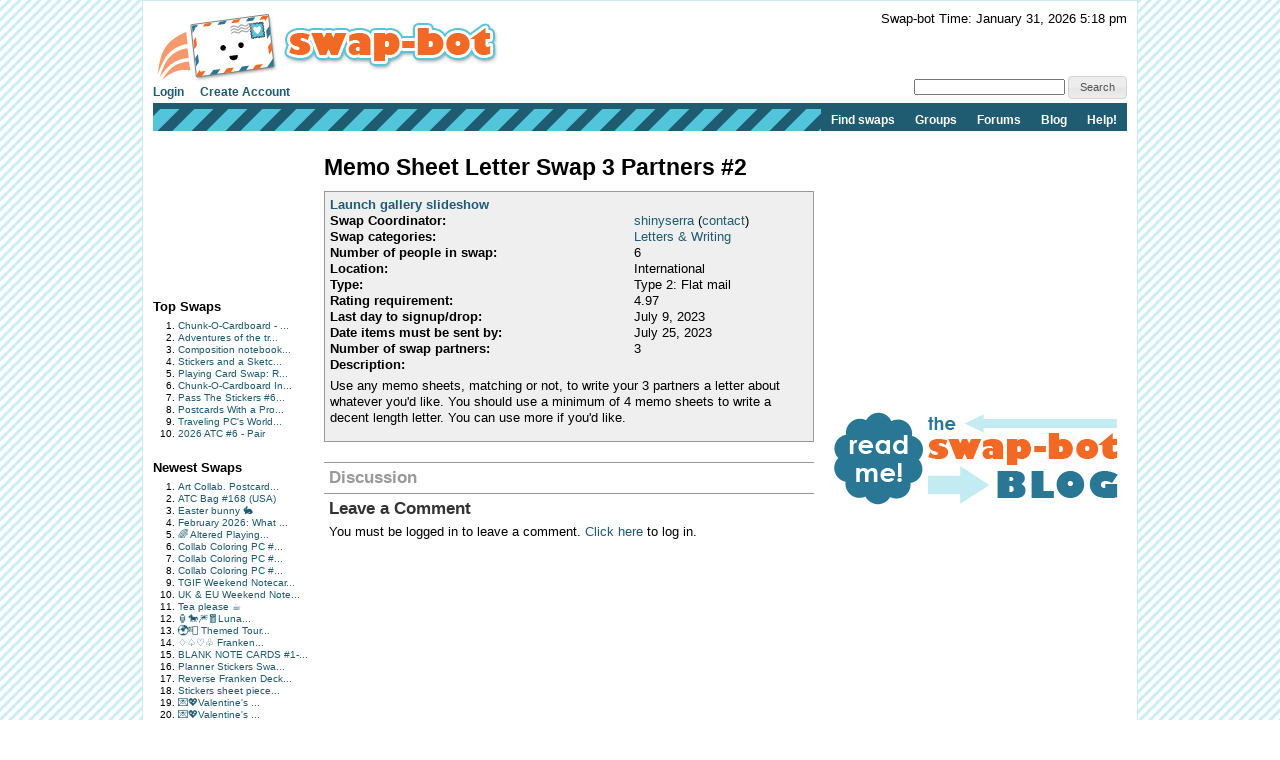

--- FILE ---
content_type: text/html; charset=utf-8
request_url: https://www.google.com/recaptcha/api2/aframe
body_size: 258
content:
<!DOCTYPE HTML><html><head><meta http-equiv="content-type" content="text/html; charset=UTF-8"></head><body><script nonce="PMzLyUdbo2vl6dbM2SMZJA">/** Anti-fraud and anti-abuse applications only. See google.com/recaptcha */ try{var clients={'sodar':'https://pagead2.googlesyndication.com/pagead/sodar?'};window.addEventListener("message",function(a){try{if(a.source===window.parent){var b=JSON.parse(a.data);var c=clients[b['id']];if(c){var d=document.createElement('img');d.src=c+b['params']+'&rc='+(localStorage.getItem("rc::a")?sessionStorage.getItem("rc::b"):"");window.document.body.appendChild(d);sessionStorage.setItem("rc::e",parseInt(sessionStorage.getItem("rc::e")||0)+1);localStorage.setItem("rc::h",'1769908685045');}}}catch(b){}});window.parent.postMessage("_grecaptcha_ready", "*");}catch(b){}</script></body></html>

--- FILE ---
content_type: text/css
request_url: https://next-cdn.swap-bot.com/yui/build/button/assets/skins/sam/button.css
body_size: 291
content:
/*
Copyright (c) 2010, Yahoo! Inc. All rights reserved.
Code licensed under the BSD License:
http://developer.yahoo.net/yui/license.txt
version: 2.6.0r2
*/
.yui-button{display:-moz-inline-box;display:inline-block;vertical-align:text-bottom;}.yui-button .first-child{display:block;*display:inline-block;}.yui-button button,.yui-button a{display:block;*display:inline-block;border:none;margin:0;}.yui-button button{background-color:transparent;*overflow:visible;cursor:pointer;}.yui-button a{text-decoration:none;}.yui-skin-sam .yui-button{border-width:1px 0;border-style:solid;border-color:#808080;background:url(../../../../assets/skins/sam/sprite.png) repeat-x 0 0;margin:auto .25em;}.yui-skin-sam .yui-button .first-child{border-width:0 1px;border-style:solid;border-color:#808080;margin:0 -1px;*position:relative;*left:-1px;_margin:0;_position:static;}.yui-skin-sam .yui-button button,.yui-skin-sam .yui-button a{padding:0 10px;font-size:93%;line-height:2;*line-height:1.7;min-height:2em;*min-height:auto;color:#000;}.yui-skin-sam .yui-button a{*line-height:1.875;*padding-bottom:1px;}.yui-skin-sam .yui-split-button button,.yui-skin-sam .yui-menu-button button{padding-right:20px;background-position:right center;background-repeat:no-repeat;}.yui-skin-sam .yui-menu-button button{background-image:url(menu-button-arrow.png);}.yui-skin-sam .yui-split-button button{background-image:url(split-button-arrow.png);}.yui-skin-sam .yui-button-focus{border-color:#7D98B8;background-position:0 -1300px;}.yui-skin-sam .yui-button-focus .first-child{border-color:#7D98B8;}.yui-skin-sam .yui-button-focus button,.yui-skin-sam .yui-button-focus a{color:#000;}.yui-skin-sam .yui-split-button-focus button{background-image:url(split-button-arrow-focus.png);}.yui-skin-sam .yui-button-hover{border-color:#7D98B8;background-position:0 -1300px;}.yui-skin-sam .yui-button-hover .first-child{border-color:#7D98B8;}.yui-skin-sam .yui-button-hover button,.yui-skin-sam .yui-button-hover a{color:#000;}.yui-skin-sam .yui-split-button-hover button{background-image:url(split-button-arrow-hover.png);}.yui-skin-sam .yui-button-active{border-color:#7D98B8;background-position:0 -1700px;}.yui-skin-sam .yui-button-active .first-child{border-color:#7D98B8;}.yui-skin-sam .yui-button-active button,.yui-skin-sam .yui-button-active a{color:#000;}.yui-skin-sam .yui-split-button-activeoption{border-color:#808080;background-position:0 0;}.yui-skin-sam .yui-split-button-activeoption .first-child{border-color:#808080;}.yui-skin-sam .yui-split-button-activeoption button{background-image:url(split-button-arrow-active.png);}.yui-skin-sam .yui-radio-button-checked,.yui-skin-sam .yui-checkbox-button-checked{border-color:#304369;background-position:0 -1400px;}.yui-skin-sam .yui-radio-button-checked .first-child,.yui-skin-sam .yui-checkbox-button-checked .first-child{border-color:#304369;}.yui-skin-sam .yui-radio-button-checked button,.yui-skin-sam .yui-checkbox-button-checked button{color:#fff;}.yui-skin-sam .yui-button-disabled{border-color:#ccc;background-position:0 -1500px;}.yui-skin-sam .yui-button-disabled .first-child{border-color:#ccc;}.yui-skin-sam .yui-button-disabled button,.yui-skin-sam .yui-button-disabled a{color:#A6A6A6;cursor:default;}.yui-skin-sam .yui-menu-button-disabled button{background-image:url(menu-button-arrow-disabled.png);}.yui-skin-sam .yui-split-button-disabled button{background-image:url(split-button-arrow-disabled.png);}
